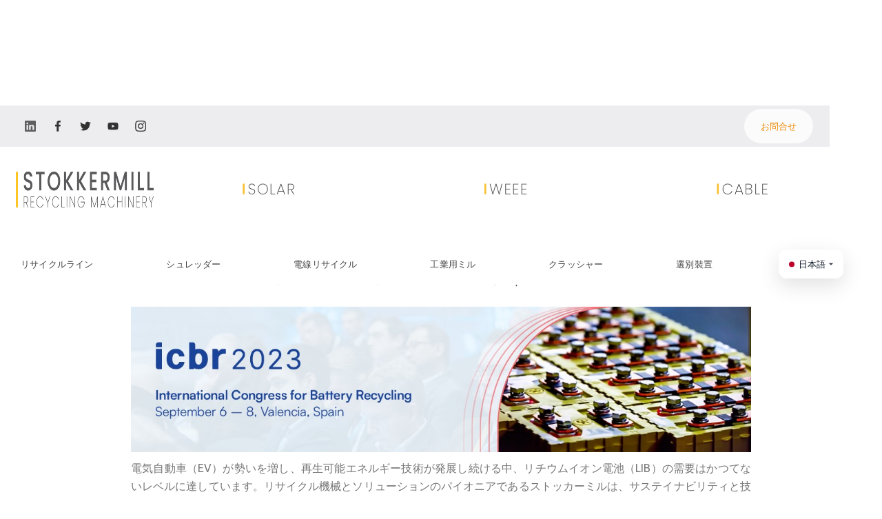

--- FILE ---
content_type: text/html
request_url: https://www.stokkermill.com/blog-post-jp/ritiumudian-chi-risaikurupuranto-icbr-2023-stokkermill
body_size: 15518
content:
<!DOCTYPE html><!-- Last Published: Wed Jan 21 2026 15:20:04 GMT+0000 (Coordinated Universal Time) --><html data-wf-domain="www.stokkermill.com" data-wf-page="65fdb47dc5390221e3e33a07" data-wf-site="59864b799abf440001d23452" lang="it" data-wf-collection="65fdb47dc5390221e3e33bb6" data-wf-item-slug="ritiumudian-chi-risaikurupuranto-icbr-2023-stokkermill"><head><meta charset="utf-8"/><title>リチウム電池リサイクルプラント｜第28回国際バッテリー・リサイクル会議（ICBR 2023）に出展します｜STOKKERMILL</title><meta content="第28回国際電池リサイクル会議 ICBR 2023におけるリチウム電池リサイクルソリューション｜ストッカミル" name="description"/><meta content="width=device-width, initial-scale=1" name="viewport"/><meta content="4lo-SztzmV4FL9xJSc91UJakYpvAXkQ5ApmZbwmQyWU" name="google-site-verification"/><link href="https://cdn.prod.website-files.com/59864b799abf440001d23452/css/stokkermill.webflow.shared.f693ee6f6.min.css" rel="stylesheet" type="text/css" integrity="sha384-9pPub2oT4Z1Uiw31/dSS6ETiFDVp9a5oVuzS3bTSL9prQz7k5P15RlZsml7S7K52" crossorigin="anonymous"/><link href="https://fonts.googleapis.com" rel="preconnect"/><link href="https://fonts.gstatic.com" rel="preconnect" crossorigin="anonymous"/><script src="https://ajax.googleapis.com/ajax/libs/webfont/1.6.26/webfont.js" type="text/javascript"></script><script type="text/javascript">WebFont.load({  google: {    families: ["Ubuntu:300,300italic,400,400italic,500,500italic,700,700italic","Open Sans:300,300italic,400,400italic,600,600italic,700,700italic,800,800italic","Poppins:300,regular,500,600,700","Raleway:100,100italic,200,200italic,300,300italic,regular,italic,500,500italic,600,600italic,700,700italic,800,800italic,900,900italic","Lora:regular,italic,700,700italic","Source Serif Pro:regular,600,700","Playfair Display:regular,italic"]  }});</script><script type="text/javascript">!function(o,c){var n=c.documentElement,t=" w-mod-";n.className+=t+"js",("ontouchstart"in o||o.DocumentTouch&&c instanceof DocumentTouch)&&(n.className+=t+"touch")}(window,document);</script><link href="https://cdn.prod.website-files.com/59864b799abf440001d23452/5b4fb0e32f846c5232bebb4b_stokkermillico.png" rel="shortcut icon" type="image/x-icon"/><link href="https://cdn.prod.website-files.com/59864b799abf440001d23452/6465d9206174bc9ab6d3c66f_Artboard%201.png" rel="apple-touch-icon"/><link href="https://www.stokkermill.com/blog-post-jp/ritiumudian-chi-risaikurupuranto-icbr-2023-stokkermill" rel="canonical"/><script async="" src="https://www.googletagmanager.com/gtag/js?id=UA-129355329-1"></script><script type="text/javascript">window.dataLayer = window.dataLayer || [];function gtag(){dataLayer.push(arguments);}gtag('js', new Date());gtag('config', 'UA-129355329-1', {'anonymize_ip': false});</script><script async="" src="https://www.googletagmanager.com/gtag/js?id=G-6DXQZ82ZT1"></script><script type="text/javascript">window.dataLayer = window.dataLayer || [];function gtag(){dataLayer.push(arguments);}gtag('set', 'developer_id.dZGVlNj', true);gtag('js', new Date());gtag('config', 'G-6DXQZ82ZT1');</script><script src="https://www.google.com/recaptcha/api.js" type="text/javascript"></script><style type="text/css">
      
.paragraph,
.sub-text,
.dropdown-link,
.button,
.top-left-text
  {
    -webkit-font-smoothing: antialiased;
    -moz-osx-font-smoothing: grayscale;
}

</style></head><body class="body-consult"><div data-animation="default" data-collapse="all" data-duration="400" data-easing="ease" data-easing2="ease" role="banner" class="navbar-3 w-nav"><div class="container-navbar-white"><div class="left-navbar"><div class="center-device menu"><a href="https://www.linkedin.com/company/stokkermill/" target="_blank" class="social-icon white linkedln menu w-inline-block"></a><a href="https://www.facebook.com/stokkermillrecycling/" target="_blank" class="social-icon white menu w-inline-block"></a><a href="https://twitter.com/stokkermill" target="_blank" class="social-icon white twitter menu w-inline-block"></a><a href="https://www.youtube.com/user/SeltekSrl/featured" target="_blank" class="social-icon white youtube menu w-inline-block"></a><a href="https://www.instagram.com/stokkermillrecyclingmachinery/" target="_blank" class="social-icon white insta menu w-inline-block"></a></div></div><div class="right-navbar w-clearfix"><nav role="navigation" class="nav-menu-4 w-nav-menu"><div class="div-block-133"></div></nav><a href="/it/contatti-informazioni-macchinari-riciclaggio" class="link-block-menu-contact w-inline-block"><div class="wrap-menu-button-contact"></div></a><a href="/en/contacts" class="button-9 contact-menu w-button">お問合せ</a></div></div><div class="container-navbar-white-mobile"><div class="left-navbar"><a href="/ja/home" class="link-brand-navbar w-nav-brand"><img src="https://cdn.prod.website-files.com/59864b799abf440001d23452/6488731a977b636bcc72f90a_Logo%20trasparente-p-800.png" loading="lazy" width="300" sizes="(max-width: 479px) 96vw, 300px" alt="" srcset="https://cdn.prod.website-files.com/59864b799abf440001d23452/6488731a977b636bcc72f90a_Logo%20trasparente-p-800-p-500.png 500w, https://cdn.prod.website-files.com/59864b799abf440001d23452/6488731a977b636bcc72f90a_Logo%20trasparente-p-800.png 800w" class="brand-navbar"/></a></div><div class="right-navbar w-clearfix"><nav role="navigation" class="nav-menu-4-mobile w-nav-menu"><div class="div-mobile-menu-first-page"><div class="w-layout-blockcontainer container-45 w-container"><a href="/stokkermill-solar/solutions-for-recycling-solar-and-photovoltaic-panels" class="link-block-121 w-inline-block"><img src="https://cdn.prod.website-files.com/59864b799abf440001d23452/6887809994e17af2231e2925_Solar%20logo%20linea%20sottile.png" loading="lazy" alt="" class="image-346"/></a><a href="#" class="link-block-122 w-inline-block"><img src="https://cdn.prod.website-files.com/59864b799abf440001d23452/6888c4b95883fbb5f7faaaa5_WEEE%20logo.png" loading="lazy" alt="" class="image-347"/></a><a href="#" class="link-block-123 w-inline-block"><img src="https://cdn.prod.website-files.com/59864b799abf440001d23452/688780afb67a1ef71214510f_cable%20logo%20sottile.png" loading="lazy" alt="" class="image-348"/></a></div><div data-w-id="6196fe39-3db4-8349-411e-73d3e7a7ef30" class="nav-link-consult-macchine"><div class="nav-link-white">商品紹介</div></div><div data-w-id="6196fe39-3db4-8349-411e-73d3e7a7ef33" class="nav-link-consult-impianti"><div class="nav-link-white">リサイクルライン</div></div><div data-w-id="6196fe39-3db4-8349-411e-73d3e7a7ef36" class="nav-link-consult-lingua"><div class="nav-link-white">言語</div></div><div class="div-block-155"><a href="/stokkermill-solar/sorapanerutotai-yang-guang-fa-dian-panerunorisaikurusoriyusiyon" class="link-block-120 w-inline-block"><img src="https://cdn.prod.website-files.com/59864b799abf440001d23452/6887809994e17af2231e2925_Solar%20logo%20linea%20sottile.png" loading="lazy" alt="" class="image-349"/></a><a href="/stokkermill-raee/weeechu-li-soriyusiyon" class="link-block-124 w-inline-block"><img src="https://cdn.prod.website-files.com/59864b799abf440001d23452/6888c4b95883fbb5f7faaaa5_WEEE%20logo.png" loading="lazy" alt="" class="image-351"/></a><a href="#" class="link-block-125 w-inline-block"><img src="https://cdn.prod.website-files.com/59864b799abf440001d23452/688780afb67a1ef71214510f_cable%20logo%20sottile.png" loading="lazy" alt="" class="image-350"/></a></div></div><div class="div-mobile-menu"><div data-w-id="6196fe39-3db4-8349-411e-73d3e7a7ef3a" class="div-block-back-menu"></div><div data-w-id="6196fe39-3db4-8349-411e-73d3e7a7ef3b" class="nav-link-consult-trituratori"><div class="nav-link-white">シュレッダー</div></div><div data-w-id="6196fe39-3db4-8349-411e-73d3e7a7ef3e" class="nav-link-consult-granulatori"><div class="nav-link-white">粉砕機</div></div><div data-w-id="6196fe39-3db4-8349-411e-73d3e7a7ef41" class="nav-link-consult-mulini"><div class="nav-link-white">工業用ミル</div></div><div data-w-id="6196fe39-3db4-8349-411e-73d3e7a7ef44" class="nav-link-consult-separatori"><div class="nav-link-white">選別裝置</div></div><div data-w-id="6196fe39-3db4-8349-411e-73d3e7a7ef47" class="nav-link-consult-frantumatori"><div class="nav-link-white">クラッシャー</div></div></div><div class="div-mobile-menu-lingue"><div data-w-id="6196fe39-3db4-8349-411e-73d3e7a7ef4b" class="div-block-back-menu-lingue"></div><div class="div-lingue mobile"><a href="/" class="link-menu-new-lingua-rev w-inline-block"><img src="https://cdn.prod.website-files.com/59864b799abf440001d23452/647624f953cc86fc19a1cc81_ITA.png" loading="lazy" width="35" height="25" alt="" srcset="https://cdn.prod.website-files.com/59864b799abf440001d23452/647624f953cc86fc19a1cc81_ITA-p-500.png 500w, https://cdn.prod.website-files.com/59864b799abf440001d23452/647624f953cc86fc19a1cc81_ITA-p-800.png 800w, https://cdn.prod.website-files.com/59864b799abf440001d23452/647624f953cc86fc19a1cc81_ITA-p-1080.png 1080w, https://cdn.prod.website-files.com/59864b799abf440001d23452/647624f953cc86fc19a1cc81_ITA.png 2000w" sizes="100vw"/></a><a href="/en/home" class="link-menu-new-lingua-rev w-inline-block"><img src="https://cdn.prod.website-files.com/59864b799abf440001d23452/647624faf3463d75024b21f5_ENG.jpg" loading="lazy" width="35" height="25" alt=""/></a><a href="/de/home" class="link-menu-new-lingua-rev w-inline-block"><img src="https://cdn.prod.website-files.com/59864b799abf440001d23452/647624fabf20d475053a1b40_GER.jpg" loading="lazy" width="35" height="25" alt=""/></a><a href="/fr/home" class="link-menu-new-lingua-rev w-inline-block"><img src="https://cdn.prod.website-files.com/59864b799abf440001d23452/647624f97fcc87deb9074ae7_FRA.png" loading="lazy" width="35" height="25" alt=""/></a><a href="/nl/home-nl" class="link-menu-new-lingua-rev w-inline-block"><img src="https://cdn.prod.website-files.com/59864b799abf440001d23452/647624f948d53f174fddb5d1_NL.png" loading="lazy" width="35" height="25" alt=""/></a><a href="/es/home" class="link-menu-new-lingua-rev w-inline-block"><img src="https://cdn.prod.website-files.com/59864b799abf440001d23452/647624fe7fcc87deb9074fa7_SPA.jpeg" loading="lazy" width="35" height="25" alt="" srcset="https://cdn.prod.website-files.com/59864b799abf440001d23452/647624fe7fcc87deb9074fa7_SPA-p-500.jpeg 500w, https://cdn.prod.website-files.com/59864b799abf440001d23452/647624fe7fcc87deb9074fa7_SPA.jpeg 800w" sizes="100vw"/></a><a href="http://www.eu.stokkermill.com/" class="link-menu-new-lingua-rev w-inline-block"><img src="https://cdn.prod.website-files.com/59864b799abf440001d23452/647624feecc9cecfe05298fb_PT.jpeg" loading="lazy" width="35" height="25" alt="" srcset="https://cdn.prod.website-files.com/59864b799abf440001d23452/647624feecc9cecfe05298fb_PT-p-500.jpeg 500w, https://cdn.prod.website-files.com/59864b799abf440001d23452/647624feecc9cecfe05298fb_PT.jpeg 695w" sizes="100vw"/></a><a href="/ro/home" class="link-menu-new-lingua-rev w-inline-block"><img src="https://cdn.prod.website-files.com/59864b799abf440001d23452/647624fe1dae5bff56cfe965_RO.png" loading="lazy" width="35" height="25" alt="" srcset="https://cdn.prod.website-files.com/59864b799abf440001d23452/647624fe1dae5bff56cfe965_RO-p-500.png 500w, https://cdn.prod.website-files.com/59864b799abf440001d23452/647624fe1dae5bff56cfe965_RO-p-800.png 800w, https://cdn.prod.website-files.com/59864b799abf440001d23452/647624fe1dae5bff56cfe965_RO.png 1280w" sizes="100vw"/></a><a href="/pl/home" class="link-menu-new-lingua-rev w-inline-block"><img src="https://cdn.prod.website-files.com/59864b799abf440001d23452/647624fe2ddd074fcd69dfa3_PL.png" loading="lazy" width="35" height="25" alt="" srcset="https://cdn.prod.website-files.com/59864b799abf440001d23452/647624fe2ddd074fcd69dfa3_PL-p-500.png 500w, https://cdn.prod.website-files.com/59864b799abf440001d23452/647624fe2ddd074fcd69dfa3_PL.png 1200w" sizes="100vw"/></a><a href="https://eu.stokkermill.com/hu/home-hu" class="link-menu-new-lingua-rev w-inline-block"><img src="https://cdn.prod.website-files.com/59864b799abf440001d23452/647624f931f4254a81569529_HU.png" loading="lazy" width="35" height="25" alt="" srcset="https://cdn.prod.website-files.com/59864b799abf440001d23452/647624f931f4254a81569529_HU-p-500.png 500w, https://cdn.prod.website-files.com/59864b799abf440001d23452/647624f931f4254a81569529_HU-p-800.png 800w, https://cdn.prod.website-files.com/59864b799abf440001d23452/647624f931f4254a81569529_HU-p-1080.png 1080w, https://cdn.prod.website-files.com/59864b799abf440001d23452/647624f931f4254a81569529_HU.png 2000w" sizes="100vw"/></a><a href="https://eu.stokkermill.com/ru/home-ru" class="link-menu-new-lingua-rev w-inline-block"><img src="https://cdn.prod.website-files.com/59864b799abf440001d23452/64762862752db4d4b1afdcc5_Flag_of_Russia.svg.png" loading="lazy" width="35" height="25" alt="" srcset="https://cdn.prod.website-files.com/59864b799abf440001d23452/64762862752db4d4b1afdcc5_Flag_of_Russia.svg-p-500.png 500w, https://cdn.prod.website-files.com/59864b799abf440001d23452/64762862752db4d4b1afdcc5_Flag_of_Russia.svg-p-800.png 800w, https://cdn.prod.website-files.com/59864b799abf440001d23452/64762862752db4d4b1afdcc5_Flag_of_Russia.svg.png 1200w" sizes="100vw"/></a><a href="/ja/home" class="link-menu-new-lingua-rev w-inline-block"><img src="https://cdn.prod.website-files.com/59864b799abf440001d23452/647624fade532b9f27c9b26c_JAP.png" loading="lazy" width="35" height="25" alt=""/></a></div></div><div class="top-nav-white-mobile"><div class="div-mobile-menu-trituratori"><div data-w-id="6196fe39-3db4-8349-411e-73d3e7a7ef67" class="div-block-back-menu-trituratori"></div><div id="w-node-c61fce34-9f7b-ae67-a920-03ffddfe406c-e7a7eefe" class="div-menu-section-mobile"><div class="faq-question-label"><a href="/ja/single-shaft-industrial-shredder" class="faq-question-label-menu-white mobile">一軸破碎機</a></div><div id="w-node-c61fce34-9f7b-ae67-a920-03ffddfe4070-e7a7eefe" class="div-macchine-menu"><a href="https://www.stokkermill.com/recycling-machine-ja/yi-ci-po-sui-ji-singurusiyahuto" class="link-menu-new w-inline-block"><p class="faq-answer-menu-white mobile">PS シリーズ </p></a><a href="https://www.stokkermill.com/recycling-machine-ja/csr-single-shaft-industrial-shredders" class="link-menu-new w-inline-block"><p class="faq-answer-menu-white mobile">CSR シリーズ </p></a><a href="https://www.stokkermill.com/recycling-machine-ja/you-ya-yi-ci-po-sui-ji" class="link-menu-new w-inline-block"><p class="faq-answer-menu-white mobile">CSR-H シリーズ </p></a><a href="https://www.stokkermill.com/recycling-machine-ja/single-shaft-industrial-shredder" class="link-menu-new w-inline-block"><p class="faq-answer-menu-white mobile">MFS シリーズ </p></a><a href="https://www.stokkermill.com/recycling-machine-ja/hydraulic-grinder-c-series" class="link-menu-new w-inline-block"><p class="faq-answer-menu-white mobile">C シリーズ </p></a></div></div><div id="w-node-c61fce34-9f7b-ae67-a920-03ffddfe4080-e7a7eefe" class="div-menu-section-mobile"><div class="faq-question-label"><a href="/ja/steel-shredder-twin-shaft" class="faq-question-label-menu-white mobile">二軸破碎機</a></div><div id="w-node-c61fce34-9f7b-ae67-a920-03ffddfe4084-e7a7eefe" class="div-macchine-menu"><a href="https://www.stokkermill.com/recycling-machine-ja/fei-qi-wu-siyuretuda" class="link-menu-new w-inline-block"><p class="faq-answer-menu-white mobile">D シリーズ </p></a><a href="https://www.stokkermill.com/recycling-machine-ja/twin-shaft-industrial-shredders" class="link-menu-new w-inline-block"><p class="faq-answer-menu-white mobile">D-HD シリーズ </p></a><a href="https://www.stokkermill.com/recycling-machine-ja/industrial-multi-crushers" class="link-menu-new w-inline-block"><p class="faq-answer-menu-white mobile">LC シリーズ </p></a><a href="https://www.stokkermill.com/recycling-machine-ja/double-shaft-metal-shredder" class="link-menu-new w-inline-block"><p class="faq-answer-menu-white mobile">D-150 シリーズ </p></a></div></div><div id="w-node-c61fce34-9f7b-ae67-a920-03ffddfe4091-e7a7eefe" class="div-menu-section-mobile"><div class="faq-question-label"><a href="https://www.stokkermill.com/recycling-machine-ja/four-shaft-industrial-shredders-f" class="faq-question-label-menu-white mobile">四軸破砕機</a></div><div id="w-node-c61fce34-9f7b-ae67-a920-03ffddfe4095-e7a7eefe" class="div-macchine-menu"><a href="https://www.stokkermill.com/recycling-machine-ja/four-shaft-industrial-shredders-f" class="link-menu-new w-inline-block"><p class="faq-answer-menu-white mobile">F シリーズ </p></a></div></div></div><div class="div-mobile-menu-granulatori"><div data-w-id="6196fe39-3db4-8349-411e-73d3e7a7ef96" class="div-block-back-menu-granulatori"></div><div id="w-node-_3b020e0b-7819-c686-629c-79b739f882c6-e7a7eefe" class="div-menu-section-mobile"><div class="faq-question-label"><a href="/ja/wire-cable-granulator" class="faq-question-label-menu-white mobile">コンパクト銅ナゲット機</a></div><div id="w-node-_3b020e0b-7819-c686-629c-79b739f882ca-e7a7eefe" class="div-macchine-menu"><a href="https://www.stokkermill.com/recycling-machine-ja/gan-shi-tong-nagetutoji" class="link-menu-new w-inline-block"><p class="faq-answer-menu-white mobile">K750 シリーズ</p></a><a href="https://www.stokkermill.com/recycling-machine-ja/cable-recycling-compact" class="link-menu-new w-inline-block"><p class="faq-answer-menu-white mobile">K-S シリーズ</p></a><a href="https://www.stokkermill.com/recycling-machine-ja/flexi-granulators" class="link-menu-new w-inline-block"><p class="faq-answer-menu-white mobile">FLEXI シリーズ</p></a><a href="https://www.stokkermill.com/recycling-machine-ja/cable-recycling-turbo" class="link-menu-new w-inline-block"><p class="faq-answer-menu-white mobile">TURBO KOMPACT シリーズ</p></a><a href="https://www.stokkermill.com/recycling-machine-ja/turboflex-granulator" class="link-menu-new w-inline-block"><p class="faq-answer-menu-white mobile">TURBOFLEX シリーズ</p></a><a href="https://www.stokkermill.com/recycling-machine-ja/multi-flex-turbo-zig-zag" class="link-menu-new w-inline-block"><p class="faq-answer-menu-white mobile">MULTI-FLEX シリーズ</p></a></div></div><div id="w-node-_3b020e0b-7819-c686-629c-79b739f882dd-e7a7eefe" class="div-menu-section-mobile"><div class="faq-question-label"><a href="https://www.stokkermill.com/ja/wire-cable-granulator#impianti" class="faq-question-label-menu-white mobile">乾式銅ナゲットライン</a></div><div id="w-node-_3b020e0b-7819-c686-629c-79b739f882e1-e7a7eefe" class="div-macchine-menu"><a href="https://www.stokkermill.com/recycling-machine-ja/entryline-recycling-lines" class="link-menu-new w-inline-block"><p class="faq-answer-menu-white mobile">Plant KOMPACT シリーズ</p></a><a href="https://www.stokkermill.com/ja/wire-cable-granulator#" class="link-menu-new w-inline-block"><p class="faq-answer-menu-white mobile">Plant TURBOFLEX シリーズ</p></a><a href="https://www.eu.stokkermill.com/recycling-plants-and-lines/copper-nugget-risaikururain" class="link-menu-new w-inline-block"><p class="faq-answer-menu-white mobile">Plant MULTI-FLEX シリーズ</p></a></div></div></div><div class="div-mobile-menu-mulini"><div data-w-id="6196fe39-3db4-8349-411e-73d3e7a7efc2" class="div-block-back-menu-mulini"></div><div id="w-node-_342e24d2-267a-468e-65ca-bd19827fc4d0-e7a7eefe" class="div-menu-section-mobile"><div class="faq-question-label"><a href="https://www.stokkermill.com/recycling-machine-ja/pcb-recycling" class="faq-question-label-menu-white mobile">インパクト・ミル</a></div><div id="w-node-_342e24d2-267a-468e-65ca-bd19827fc4d4-e7a7eefe" class="div-macchine-menu"><a href="https://www.stokkermill.com/recycling-machine-ja/pcb-recycling" class="link-menu-new w-inline-block"><p class="faq-answer-menu-white mobile">IM シリーズ</p></a></div></div><div id="w-node-_342e24d2-267a-468e-65ca-bd19827fc4d8-e7a7eefe" class="div-menu-section-mobile"><div class="faq-question-label"><a href="https://www.eu.stokkermill.com/hammer-mills/fen-sui-oyobijing-zhi-yong-hanmamiru" class="faq-question-label-menu-white mobile">ハンマーミル</a></div><div id="w-node-_342e24d2-267a-468e-65ca-bd19827fc4dc-e7a7eefe" class="div-macchine-menu"><a href="https://www.eu.stokkermill.com/hammer-mill-machines/shredder-hammer-mill-hammermill" class="link-menu-new w-inline-block"><p class="faq-answer-menu-white mobile">HM45 シリーズ</p></a><a href="https://www.eu.stokkermill.com/hammer-mill-machines/shredder-hammer-mill-hammermill" class="link-menu-new w-inline-block"><p class="faq-answer-menu-white mobile">HM60 シリーズ</p></a><a href="https://www.eu.stokkermill.com/hammer-mill-machines/hammer-mill-crusher-metal-shredder" class="link-menu-new w-inline-block"><p class="faq-answer-menu-white mobile">HM80 シリーズ</p></a><a href="https://www.eu.stokkermill.com/hammer-mill-machines/hammer-mill-crusher-metal-shredder" class="link-menu-new w-inline-block"><p class="faq-answer-menu-white mobile">HM100 シリーズ</p></a><a href="https://www.eu.stokkermill.com/hammer-mill-machines/hammer-mill-crusher-metal-shredder" class="link-menu-new w-inline-block"><p class="faq-answer-menu-white mobile">HM120 シリーズ</p></a><a href="https://www.eu.stokkermill.com/hammer-mill-machines/hammermills-size-reduction-aggregate-scrap" class="link-menu-new w-inline-block"><p class="faq-answer-menu-white mobile">HM500 シリーズ</p></a></div></div><div class="div-menu-section-mobile"><div class="faq-question-label"><a href="https://www.stokkermill.com/recycling-machine-ja/blade-granulators" class="faq-question-label-menu-white mobile">粉砕機</a></div><div id="w-node-_342e24d2-267a-468e-65ca-bd19827fc4f3-e7a7eefe" class="div-macchine-menu"><a href="https://www.stokkermill.com/recycling-machine-ja/blade-granulators" class="link-menu-new w-inline-block"><p class="faq-answer-menu-white mobile">ML シリーズ</p></a></div></div></div><div class="div-mobile-menu-separatori"><div data-w-id="6196fe39-3db4-8349-411e-73d3e7a7eff3" class="div-block-back-menu-separatori"></div><div id="w-node-_19922841-6d45-8d3b-148a-d12c1240ed1c-e7a7eefe" class="div-menu-section-mobile"><div class="faq-question-label"><a href="https://www.stokkermill.com/ja/industrial-separation-equipment#elettrici" class="faq-question-label-menu-white mobile">電気 選別装置</a></div><div id="w-node-_19922841-6d45-8d3b-148a-d12c1240ed20-e7a7eefe" class="div-macchine-menu"><a href="https://www.stokkermill.com/recycling-machine-ja/eddy-current-separators" class="link-menu-new w-inline-block"><p class="faq-answer-menu-white mobile">Eddy-Current</p></a><a href="https://www.stokkermill.com/recycling-machine-ja/electrostatic-separators-esorting" class="link-menu-new w-inline-block"><p class="faq-answer-menu-white mobile">E-Sorting</p></a><a href="https://www.stokkermill.com/recycling-machine-ja/ss100-stainless-steel-separator" class="link-menu-new w-inline-block"><p class="faq-answer-menu-white mobile">SS100-Inox</p></a></div></div><div id="w-node-_19922841-6d45-8d3b-148a-d12c1240ed2a-e7a7eefe" class="div-menu-section-mobile"><div class="faq-question-label"><a href="https://www.stokkermill.com/ja/industrial-separation-equipment#densimetrici" class="faq-question-label-menu-white mobile">密度測定 選別装置</a></div><div id="w-node-_19922841-6d45-8d3b-148a-d12c1240ed2e-e7a7eefe" class="div-macchine-menu"><a href="https://www.stokkermill.com/recycling-machine-ja/arumizhuang-jia-xian-teckkeburuyong-xuan-bie-ji" class="link-menu-new w-inline-block"><p class="faq-answer-menu-white mobile">TECK Table</p></a><a href="https://www.stokkermill.com/recycling-machine-ja/densimetric-tables-series-vt" class="link-menu-new w-inline-block"><p class="faq-answer-menu-white mobile"> VT Table</p></a><a href="https://www.stokkermill.com/recycling-machine-ja/marutibi-chong-xuan-bie-teburu" class="link-menu-new w-inline-block"><p class="faq-answer-menu-white mobile">VT-Multiple Table</p></a><a href="https://www.stokkermill.com/recycling-machine-ja/vibrating-screens-series-vb" class="link-menu-new w-inline-block"><p class="faq-answer-menu-white mobile">VB シリーズ</p></a></div></div><div id="w-node-_19922841-6d45-8d3b-148a-d12c1240ed3b-e7a7eefe" class="div-menu-section-mobile"><div class="faq-question-label"><a href="https://www.stokkermill.com/ja/industrial-separation-equipment#magnetici" class="faq-question-label-menu-white mobile">マグネティック 選別装置</a></div><div id="w-node-_19922841-6d45-8d3b-148a-d12c1240ed3f-e7a7eefe" class="div-macchine-menu"><a href="https://www.stokkermill.com/recycling-machine-ja/overbelt-separator" class="link-menu-new w-inline-block"><p class="faq-answer-menu-white mobile">Overbelt Magnet</p></a><a href="https://www.stokkermill.com/recycling-machine-ja/stainless-steel-high-density-sorter" class="link-menu-new w-inline-block"><p class="faq-answer-menu-white mobile">NPMH-Inox</p></a></div></div><div id="w-node-_19922841-6d45-8d3b-148a-d12c1240ed46-e7a7eefe" class="div-menu-section-mobile"><div class="faq-question-label"><a href="https://www.eu.stokkermill.com/ja/guang-xue-xuan-bie-ji" class="faq-question-label-menu-white mobile">光学 選別装置</a></div><div id="w-node-_19922841-6d45-8d3b-148a-d12c1240ed4a-e7a7eefe" class="div-macchine-menu"><a href="https://www.eu.stokkermill.com/ja/guang-xue-xuan-bie-ji" class="link-menu-new w-inline-block"><p class="faq-answer-menu-white mobile">OS シリーズ</p></a></div><div id="w-node-_19922841-6d45-8d3b-148a-d12c1240ed4e-e7a7eefe" class="sottodiv"></div></div></div><div class="div-mobile-menu-frantumatori"><div data-w-id="6196fe39-3db4-8349-411e-73d3e7a7f028" class="div-block-back-menu-frantumatori"></div><div id="w-node-c2e0b09a-6453-ba0d-11b1-d27ee337bb65-e7a7eefe" class="div-menu-section-mobile"><div class="faq-question-label"><a href="https://www.stokkermill.com/recycling-machine-ja/enzinkuratusiyaha" class="faq-question-label-menu-white mobile">エンジンクラッシャーは</a></div><div id="w-node-c2e0b09a-6453-ba0d-11b1-d27ee337bb69-e7a7eefe" class="div-macchine-menu"><a href="https://www.stokkermill.com/recycling-machine-ja/enzinkuratusiyaha" class="link-menu-new w-inline-block"><p class="faq-answer-menu-white mobile">P シリーズ</p></a></div></div><div id="w-node-c2e0b09a-6453-ba0d-11b1-d27ee337bb6d-e7a7eefe" class="div-menu-section-mobile"><div class="faq-question-label"><a href="https://www.stokkermill.com/recycling-machine-ja/electric-motors-recycling-e-motorchop" class="faq-question-label-menu-white mobile">モーター切断機</a></div><div id="w-node-c2e0b09a-6453-ba0d-11b1-d27ee337bb71-e7a7eefe" class="div-macchine-menu"><a href="https://www.stokkermill.com/recycling-machine-ja/electric-motors-recycling-e-motorchop" class="link-menu-new w-inline-block"><p class="faq-answer-menu-white mobile">E-Motorchop</p></a></div></div><div id="w-node-c2e0b09a-6453-ba0d-11b1-d27ee337bb75-e7a7eefe" class="div-menu-section-mobile"><div class="faq-question-label"><a href="https://www.stokkermill.com/recycling-machine-ja/vp-compacting-presses" class="faq-question-label-menu-white mobile">竪型圧縮梱包機</a></div><div id="w-node-c2e0b09a-6453-ba0d-11b1-d27ee337bb79-e7a7eefe" class="div-macchine-menu"><a href="https://www.stokkermill.com/recycling-machine-ja/vp-compacting-presses" class="link-menu-new w-inline-block"><p class="faq-answer-menu-white mobile">VP シリーズ</p></a></div></div></div><div class="div-mobile-menu-impianti"><div data-w-id="6196fe39-3db4-8349-411e-73d3e7a7f042" class="div-block-back-menu-impianti"></div><div id="w-node-_046317ac-2fdf-d9e5-acec-71262b101392-e7a7eefe" class="div-menu-section-mobile"><div class="faq-question-label"><a href="https://www.eu.stokkermill.com/ja/norisaikururain-plants-lines" class="faq-question-label-menu-white mobile">リサイクルライン</a></div><div id="w-node-_046317ac-2fdf-d9e5-acec-71262b101396-e7a7eefe" class="div-macchine-menu impianti"><a href="https://www.eu.stokkermill.com/recycling-plants-and-lines/copper-cable-recycling-line" class="link-menu-new w-inline-block"><p class="faq-answer-menu-white mobile">・乾式銅ナゲットライン</p></a><a href="https://www.eu.stokkermill.com/recycling-plants-and-lines/aluminium-risaikururain" class="link-menu-new w-inline-block"><p class="faq-answer-menu-white mobile">ELV リサイクルプラント</p></a><a href="https://www.eu.stokkermill.com/recycling-plants-and-lines/toner-risaikururain" class="link-menu-new w-inline-block"><p class="faq-answer-menu-white mobile">ートリッジリサイクルライン</p></a><a href="https://www.eu.stokkermill.com/recycling-plants-and-lines/aluminium-risaikururain" class="link-menu-new w-inline-block"><p class="faq-answer-menu-white mobile">アルミリサイクルライン</p></a><a href="https://www.eu.stokkermill.com/recycling-plants-and-lines/weee-risaikururain" class="link-menu-new w-inline-block"><p class="faq-answer-menu-white mobile">WEEE リサイクルプラント</p></a><a href="https://www.eu.stokkermill.com/recycling-plants-and-lines/lcd-screen-risaikurupuranto" class="link-menu-new w-inline-block"><p class="faq-answer-menu-white mobile">液晶ディスプレイリサイクル機器</p></a><a href="https://www.eu.stokkermill.com/recycling-plants-and-lines/solarpanel-risaikururain" class="link-menu-new w-inline-block"><p class="faq-answer-menu-white mobile">太陽光パネルリサイクル設備</p></a><a href="https://www.eu.stokkermill.com/recycling-plants-and-lines/denki-enjin-saikururain" class="link-menu-new w-inline-block"><p class="faq-answer-menu-white mobile">リサイクルプラント 電気 エンジン</p></a><a href="https://www.eu.stokkermill.com/recycling-plants-and-lines/pcb-nisitarisaikurupuranto" class="link-menu-new w-inline-block"><p class="faq-answer-menu-white mobile">PCB 電子基板リサイクルプラント</p></a><a href="https://www.eu.stokkermill.com/recycling-plants-and-lines/metal-risaikurupuranto" class="link-menu-new w-inline-block"><p class="faq-answer-menu-white mobile">鉄・非鉄選別リサイクルプラント</p></a><a href="https://www.eu.stokkermill.com/recycling-plants-and-lines/coffee-risaikurupuranto" class="link-menu-new w-inline-block"><p class="faq-answer-menu-white mobile">コーヒーカプセルのリ</p></a></div></div></div></div><div class="div-block-133"><div class="faq-container-rev"><div class="faq-groups-wrapper"><div class="div-lingue"><a href="/" class="link-menu-new-lingua-rev w-inline-block"><img src="https://cdn.prod.website-files.com/59864b799abf440001d23452/647624f953cc86fc19a1cc81_ITA.png" loading="lazy" width="35" height="25" alt="" srcset="https://cdn.prod.website-files.com/59864b799abf440001d23452/647624f953cc86fc19a1cc81_ITA-p-500.png 500w, https://cdn.prod.website-files.com/59864b799abf440001d23452/647624f953cc86fc19a1cc81_ITA-p-800.png 800w, https://cdn.prod.website-files.com/59864b799abf440001d23452/647624f953cc86fc19a1cc81_ITA-p-1080.png 1080w, https://cdn.prod.website-files.com/59864b799abf440001d23452/647624f953cc86fc19a1cc81_ITA.png 2000w" sizes="100vw"/></a><a href="/en/home" class="link-menu-new-lingua-rev w-inline-block"><img src="https://cdn.prod.website-files.com/59864b799abf440001d23452/647624faf3463d75024b21f5_ENG.jpg" loading="lazy" width="35" height="25" alt=""/></a><a href="/de/home" class="link-menu-new-lingua-rev w-inline-block"><img src="https://cdn.prod.website-files.com/59864b799abf440001d23452/647624fabf20d475053a1b40_GER.jpg" loading="lazy" width="35" height="25" alt=""/></a><a href="/fr/home" class="link-menu-new-lingua-rev w-inline-block"><img src="https://cdn.prod.website-files.com/59864b799abf440001d23452/647624f97fcc87deb9074ae7_FRA.png" loading="lazy" width="35" height="25" alt=""/></a><a href="/nl/home-nl" class="link-menu-new-lingua-rev w-inline-block"><img src="https://cdn.prod.website-files.com/59864b799abf440001d23452/647624f948d53f174fddb5d1_NL.png" loading="lazy" width="35" height="25" alt=""/></a><a href="/es/home" class="link-menu-new-lingua-rev w-inline-block"><img src="https://cdn.prod.website-files.com/59864b799abf440001d23452/647624fe7fcc87deb9074fa7_SPA.jpeg" loading="lazy" width="35" height="25" alt="" srcset="https://cdn.prod.website-files.com/59864b799abf440001d23452/647624fe7fcc87deb9074fa7_SPA-p-500.jpeg 500w, https://cdn.prod.website-files.com/59864b799abf440001d23452/647624fe7fcc87deb9074fa7_SPA.jpeg 800w" sizes="100vw"/></a><a href="http://www.eu.stokkermill.com/" class="link-menu-new-lingua-rev w-inline-block"><img src="https://cdn.prod.website-files.com/59864b799abf440001d23452/647624feecc9cecfe05298fb_PT.jpeg" loading="lazy" width="35" height="25" alt="" srcset="https://cdn.prod.website-files.com/59864b799abf440001d23452/647624feecc9cecfe05298fb_PT-p-500.jpeg 500w, https://cdn.prod.website-files.com/59864b799abf440001d23452/647624feecc9cecfe05298fb_PT.jpeg 695w" sizes="100vw"/></a><a href="/ro/home" class="link-menu-new-lingua-rev w-inline-block"><img src="https://cdn.prod.website-files.com/59864b799abf440001d23452/647624fe1dae5bff56cfe965_RO.png" loading="lazy" width="35" height="25" alt="" srcset="https://cdn.prod.website-files.com/59864b799abf440001d23452/647624fe1dae5bff56cfe965_RO-p-500.png 500w, https://cdn.prod.website-files.com/59864b799abf440001d23452/647624fe1dae5bff56cfe965_RO-p-800.png 800w, https://cdn.prod.website-files.com/59864b799abf440001d23452/647624fe1dae5bff56cfe965_RO.png 1280w" sizes="100vw"/></a><a href="/pl/home" class="link-menu-new-lingua-rev w-inline-block"><img src="https://cdn.prod.website-files.com/59864b799abf440001d23452/647624fe2ddd074fcd69dfa3_PL.png" loading="lazy" width="35" height="25" alt="" srcset="https://cdn.prod.website-files.com/59864b799abf440001d23452/647624fe2ddd074fcd69dfa3_PL-p-500.png 500w, https://cdn.prod.website-files.com/59864b799abf440001d23452/647624fe2ddd074fcd69dfa3_PL.png 1200w" sizes="100vw"/></a><a href="https://eu.stokkermill.com/hu/home-hu" class="link-menu-new-lingua-rev w-inline-block"><img src="https://cdn.prod.website-files.com/59864b799abf440001d23452/647624f931f4254a81569529_HU.png" loading="lazy" width="35" height="25" alt="" srcset="https://cdn.prod.website-files.com/59864b799abf440001d23452/647624f931f4254a81569529_HU-p-500.png 500w, https://cdn.prod.website-files.com/59864b799abf440001d23452/647624f931f4254a81569529_HU-p-800.png 800w, https://cdn.prod.website-files.com/59864b799abf440001d23452/647624f931f4254a81569529_HU-p-1080.png 1080w, https://cdn.prod.website-files.com/59864b799abf440001d23452/647624f931f4254a81569529_HU.png 2000w" sizes="100vw"/></a><a href="https://eu.stokkermill.com/ru/home-ru" class="link-menu-new-lingua-rev w-inline-block"><img src="https://cdn.prod.website-files.com/59864b799abf440001d23452/64762862752db4d4b1afdcc5_Flag_of_Russia.svg.png" loading="lazy" width="35" height="25" alt="" srcset="https://cdn.prod.website-files.com/59864b799abf440001d23452/64762862752db4d4b1afdcc5_Flag_of_Russia.svg-p-500.png 500w, https://cdn.prod.website-files.com/59864b799abf440001d23452/64762862752db4d4b1afdcc5_Flag_of_Russia.svg-p-800.png 800w, https://cdn.prod.website-files.com/59864b799abf440001d23452/64762862752db4d4b1afdcc5_Flag_of_Russia.svg.png 1200w" sizes="100vw"/></a><a href="/ja/home" class="link-menu-new-lingua-rev w-inline-block"><img src="https://cdn.prod.website-files.com/59864b799abf440001d23452/647624fade532b9f27c9b26c_JAP.png" loading="lazy" width="35" height="25" alt=""/></a></div></div></div></div></nav><div class="menu-button-3 white-menu-button lingue w-nav-button"><div class="wrap-menu-button-lingue"></div><div class="wrap-menu-button-mobile"><div class="line-menu first-line white-first-line"></div><div class="line-menu second-line white-second-line"></div></div></div><a href="/it/contatti-informazioni-macchinari-riciclaggio" class="link-block-menu-contact w-inline-block"><div class="wrap-menu-button-contact"></div></a></div></div><div class="top-nav-white try navbar-3"><div class="w-layout-blockcontainer container-44 w-container"><div class="top-nav-item-logo container-logo-home"><a href="/ja/home" class="link-brand-navbar w-nav-brand"><img src="https://cdn.prod.website-files.com/59864b799abf440001d23452/641899459bb239291392de38_Logo%20trasparente.png" loading="lazy" width="300" sizes="(max-width: 479px) 96vw, 300px" alt="" srcset="https://cdn.prod.website-files.com/59864b799abf440001d23452/641899459bb239291392de38_Logo%20trasparente-p-500.png 500w, https://cdn.prod.website-files.com/59864b799abf440001d23452/641899459bb239291392de38_Logo%20trasparente-p-800.png 800w, https://cdn.prod.website-files.com/59864b799abf440001d23452/641899459bb239291392de38_Logo%20trasparente-p-1080.png 1080w, https://cdn.prod.website-files.com/59864b799abf440001d23452/641899459bb239291392de38_Logo%20trasparente-p-1600.png 1600w, https://cdn.prod.website-files.com/59864b799abf440001d23452/641899459bb239291392de38_Logo%20trasparente-p-2000.png 2000w, https://cdn.prod.website-files.com/59864b799abf440001d23452/641899459bb239291392de38_Logo%20trasparente.png 2002w" class="brand-navbar top-nav-item-logo"/></a></div><a href="/stokkermill-solar/sorapanerutotai-yang-guang-fa-dian-panerunorisaikurusoriyusiyon" class="link-block-117 w-inline-block"><img src="https://cdn.prod.website-files.com/59864b799abf440001d23452/6887809994e17af2231e2925_Solar%20logo%20linea%20sottile.png" loading="lazy" alt="" class="image-343"/></a><a href="/stokkermill-raee/weeechu-li-soriyusiyon" class="link-block-115 w-inline-block"><img src="https://cdn.prod.website-files.com/59864b799abf440001d23452/6888c4b95883fbb5f7faaaa5_WEEE%20logo.png" loading="lazy" alt="" class="image-341"/></a><a href="#" class="link-block-116 w-inline-block"><img src="https://cdn.prod.website-files.com/59864b799abf440001d23452/688780afb67a1ef71214510f_cable%20logo%20sottile.png" loading="lazy" alt="" class="image-342"/></a></div><div class="container-nav try"><div data-w-id="6196fe39-3db4-8349-411e-73d3e7a7f091" class="top-nav-item-impianti"><div class="nav-text-menu-white">リサイクルライン</div><div class="div-block-underline-impianti"></div></div><div data-w-id="6196fe39-3db4-8349-411e-73d3e7a7f095" class="top-nav-item-trituratori"><div class="nav-text-menu-white">シュレッダー</div><div class="div-block-underline-trituratori"></div></div><div data-w-id="6196fe39-3db4-8349-411e-73d3e7a7f099" class="top-nav-item-granulatori"><div class="nav-text-menu-white">電線リサイクル</div><div class="div-block-underline-granulatori"></div></div><div data-w-id="6196fe39-3db4-8349-411e-73d3e7a7f09d" class="top-nav-item-mulini"><div class="nav-text-menu-white">工業用ミル</div><div class="div-block-underline-mulini"></div></div><div data-w-id="6196fe39-3db4-8349-411e-73d3e7a7f0a1" class="top-nav-item-frantumatori"><div class="nav-text-menu-white">クラッシャー</div><div class="div-block-underline-frantumatori"></div></div><div data-w-id="6196fe39-3db4-8349-411e-73d3e7a7f0a5" class="top-nav-item-separatori"><div class="nav-text-menu-white">選別裝置</div><div class="div-block-underline-separatori"></div></div><div class="menu-button-3 white-menu-button lingue navbar-3 w-nav-button"><div class="wrap-menu-button-lingue"></div><div class="wrap-menu-button-mobile"><div class="line-menu first-line white-first-line"></div><div class="line-menu second-line white-second-line"></div></div><div class="top-nav-item-language"><img src="https://cdn.prod.website-files.com/59864b799abf440001d23452/647624fade532b9f27c9b26c_JAP.png" loading="lazy" width="18" height="12" alt="" class="img-lingua"/><div class="nav-text-menu-white-language">言語</div></div></div><div class="code-embed-16 w-embed"><!doctype html>
<html lang="ja">
<head>
  <meta charset="utf-8" />
  <meta name="viewport" content="width=device-width, initial-scale=1" />
  <title>Language Switcher — 日本語</title>

  <!-- Google Fonts -->
  <link href="https://fonts.googleapis.com/css2?family=Poppins:wght@300&display=swap" rel="stylesheet">

  <style>
  /* HL — Language menu (popup, no borders) */
  #hl-lang{
    --hl-bg: rgba(255,255,255,.95);
    --hl-text: #0b1726;
    --hl-hover: rgba(11,23,38,.06);
    position: relative;
    display: inline-block;
    font-family: 'Poppins', sans-serif;
    font-size: 13px;
    font-weight: 300; /* Light */
  }

  /* Toggle button */
  #hl-lang > summary.hl-btn{
    display:flex; align-items:center; gap:.5rem;
    padding:.45rem .6rem;
    list-style:none; cursor:pointer;
    background:var(--hl-bg);
    border-radius:12px;
    color:var(--hl-text);
    box-shadow: 0 10px 30px rgba(0,0,0,.12);
    user-select:none;
    font-family: 'Poppins', sans-serif;
    font-size: 13px;
    font-weight: 300;
  }
  #hl-lang > summary::-webkit-details-marker { display:none; }
  #hl-lang .hl-btn:hover{ background:#fff; }
  #hl-lang .hl-flag{ width:20px; height:auto; border-radius:2px; }
  #hl-lang .hl-label{ font-size:13px; font-weight:300; font-family:'Poppins', sans-serif; }
  #hl-lang .hl-caret{ width:16px; height:16px; fill: currentColor; opacity:.8; transition: transform .2s ease; }

  /* Panel */
  #hl-lang .hl-pop{
    position:absolute; left:0; top: calc(100% + .5rem);
    width:100%; z-index:1000;
  }
  #hl-lang .hl-sheet{
    width:100%; background:var(--hl-bg);
    border-radius:14px;
    overflow:hidden;
    font-family: 'Poppins', sans-serif;
    font-size: 13px;
    font-weight: 300;
  }
  #hl-lang .hl-list{ list-style:none; margin:0; padding:.35rem; }
  #hl-lang .hl-item{
    display:grid; grid-template-columns:20px 1fr;
    align-items:center; gap:.6rem;
    padding:.5rem .6rem;
    border-radius:10px;
    color:var(--hl-text); text-decoration:none;
    font-family: 'Poppins', sans-serif;
    font-size: 13px;
    font-weight: 300;
  }
  #hl-lang .hl-item:hover{ background:var(--hl-hover); }
  #hl-lang .hl-item[aria-checked="true"]{ background: rgba(11,116,255,.08); }
  #hl-lang .hl-name{ font-family:'Poppins', sans-serif; font-size:13px; font-weight:300; }

  /* Open state: rotate caret */
  #hl-lang[open] .hl-caret{ transform: rotate(180deg); }
  </style>
</head>
<body>

<details id="hl-lang" class="hl-inline">
  <summary class="hl-btn" aria-haspopup="menu" aria-controls="hl-menu">
    <img class="hl-flag" src="https://flagcdn.com/w20/jp.png" alt="" width="20" height="15" loading="lazy"/>
    <span class="hl-label">日本語</span>
    <svg class="hl-caret" viewBox="0 0 24 24" aria-hidden="true"><path d="M7 10l5 5 5-5z"/></svg>
  </summary>

  <div class="hl-pop" id="hl-menu" role="menu">
    <div class="hl-sheet">
      <ul class="hl-list">
        <li><a role="menuitemradio" data-lang="it" href="https://www.stokkermill.com/" class="hl-item">
          <img class="hl-flag" src="https://flagcdn.com/w20/it.png" alt=""/><span class="hl-name">Italiano</span></a></li>

        <li><a role="menuitemradio" data-lang="en" href="https://www.stokkermill.com/en/home" class="hl-item">
          <img class="hl-flag" src="https://flagcdn.com/w20/gb.png" alt=""/><span class="hl-name">English</span></a></li>

        <li><a role="menuitemradio" data-lang="de" href="https://www.stokkermill.com/de/home" class="hl-item">
          <img class="hl-flag" src="https://flagcdn.com/w20/de.png" alt=""/><span class="hl-name">Deutsch</span></a></li>

        <li><a role="menuitemradio" data-lang="fr" href="https://www.stokkermill.com/fr/home" class="hl-item">
          <img class="hl-flag" src="https://flagcdn.com/w20/fr.png" alt=""/><span class="hl-name">Français</span></a></li>

        <li><a role="menuitemradio" data-lang="nl" href="https://www.stokkermill.com/nl/home-nl" class="hl-item">
          <img class="hl-flag" src="https://flagcdn.com/w20/nl.png" alt=""/><span class="hl-name">Nederlands</span></a></li>

        <li><a role="menuitemradio" data-lang="es" href="https://www.stokkermill.com/es/home" class="hl-item">
          <img class="hl-flag" src="https://flagcdn.com/w20/es.png" alt=""/><span class="hl-name">Español</span></a></li>

        <li><a role="menuitemradio" data-lang="pt" href="https://www.eu.stokkermill.com/" class="hl-item">
          <img class="hl-flag" src="https://flagcdn.com/w20/pt.png" alt=""/><span class="hl-name">Português</span></a></li>

        <li><a role="menuitemradio" data-lang="ro" href="https://www.stokkermill.com/ro/home" class="hl-item">
          <img class="hl-flag" src="https://flagcdn.com/w20/ro.png" alt=""/><span class="hl-name">Română</span></a></li>

        <li><a role="menuitemradio" data-lang="pl" href="https://www.stokkermill.com/pl/home" class="hl-item">
          <img class="hl-flag" src="https://flagcdn.com/w20/pl.png" alt=""/><span class="hl-name">Polski</span></a></li>

        <li><a role="menuitemradio" data-lang="hu" href="https://www.stokkermill.com/en/home" class="hl-item">
          <img class="hl-flag" src="https://flagcdn.com/w20/hu.png" alt=""/><span class="hl-name">Magyar</span></a></li>

        <li><a role="menuitemradio" data-lang="ru" href="https://www.stokkermill.com/en/home/" class="hl-item">
          <img class="hl-flag" src="https://flagcdn.com/w20/ru.png" alt=""/><span class="hl-name">Русский</span></a></li>

        <li><a role="menuitemradio" aria-checked="true" data-lang="ja" href="https://www.stokkermill.com/ja/home" class="hl-item">
          <img class="hl-flag" src="https://flagcdn.com/w20/jp.png" alt=""/><span class="hl-name">日本語</span></a></li>
      </ul>
    </div>
  </div>
</details>

</body>
</html></div></div></div><section data-w-id="6196fe39-3db4-8349-411e-73d3e7a7f0b2" class="section-46-trituratori-white"><div class="div-block-menu-image w-clearfix"><div class="div-block-position-image-menu"><a href="https://www.stokkermill.com/recycling-machines/waste-shredder-double-shaft" class="link-block-menu-image w-inline-block"><img src="https://cdn.prod.website-files.com/59864b799abf440001d23452/64be9a45164ef5346828561b_bialbero%20d40.jpg" loading="lazy" width="Auto" height="Auto" alt="" srcset="https://cdn.prod.website-files.com/59864b799abf440001d23452/64be9a45164ef5346828561b_bialbero%20d40-p-500.jpg 500w, https://cdn.prod.website-files.com/59864b799abf440001d23452/64be9a45164ef5346828561b_bialbero%20d40-p-800.jpg 800w, https://cdn.prod.website-files.com/59864b799abf440001d23452/64be9a45164ef5346828561b_bialbero%20d40-p-1080.jpg 1080w, https://cdn.prod.website-files.com/59864b799abf440001d23452/64be9a45164ef5346828561b_bialbero%20d40.jpg 1500w" sizes="(max-width: 479px) 100vw, 450px" class="image-menu-black trituratori"/></a><div class="div-block-140"><div class="text-block-19">新しいdシリーズを見る</div></div></div></div><div class="item-wrapper-internal desktop"><div id="w-node-_6196fe39-3db4-8349-411e-73d3e7a7f0bb-e7a7eefe"><div class="faq-question-label"><a href="/ja/single-shaft-industrial-shredder" class="faq-question-label-menu-white">一軸破碎機</a></div><div id="w-node-_6196fe39-3db4-8349-411e-73d3e7a7f0bf-e7a7eefe" class="div-macchine-menu"><a href="https://www.stokkermill.com/recycling-machine-ja/yi-ci-po-sui-ji-singurusiyahuto" class="link-menu-new w-inline-block"><p class="faq-answer-menu-white">PS シリーズ </p></a><a href="https://www.stokkermill.com/recycling-machine-ja/csr-single-shaft-industrial-shredders" class="link-menu-new w-inline-block"><p class="faq-answer-menu-white">CSR シリーズ </p></a><a href="https://www.stokkermill.com/recycling-machine-ja/you-ya-yi-ci-po-sui-ji" class="link-menu-new w-inline-block"><p class="faq-answer-menu-white">CSR-H シリーズ </p></a><a href="https://www.stokkermill.com/recycling-machine-ja/single-shaft-industrial-shredder" class="link-menu-new w-inline-block"><p class="faq-answer-menu-white">MFS シリーズ </p></a><a href="https://www.stokkermill.com/recycling-machine-ja/hydraulic-grinder-c-series" class="link-menu-new w-inline-block"><p class="faq-answer-menu-white">C シリーズ </p></a></div></div><div id="w-node-_6196fe39-3db4-8349-411e-73d3e7a7f0cf-e7a7eefe"><div class="faq-question-label"><a href="/ja/steel-shredder-twin-shaft" class="faq-question-label-menu-white">二軸破碎機</a></div><div id="w-node-_6196fe39-3db4-8349-411e-73d3e7a7f0d3-e7a7eefe" class="div-macchine-menu"><a href="https://www.stokkermill.com/recycling-machine-ja/fei-qi-wu-siyuretuda" class="link-menu-new w-inline-block"><p class="faq-answer-menu-white">D シリーズ </p></a><a href="https://www.stokkermill.com/recycling-machine-ja/twin-shaft-industrial-shredders" class="link-menu-new w-inline-block"><p class="faq-answer-menu-white">D-HD シリーズ </p></a><a href="https://www.stokkermill.com/recycling-machine-ja/industrial-multi-crushers" class="link-menu-new w-inline-block"><p class="faq-answer-menu-white">LC シリーズ </p></a><a href="https://www.stokkermill.com/recycling-machine-ja/double-shaft-metal-shredder" class="link-menu-new w-inline-block"><p class="faq-answer-menu-white">D-ロータリーシャー</p></a></div></div><div id="w-node-_6196fe39-3db4-8349-411e-73d3e7a7f0e0-e7a7eefe"><div class="faq-question-label"><a href="https://www.stokkermill.com/recycling-machine-ja/four-shaft-industrial-shredders-f" class="faq-question-label-menu-white">四軸破砕機</a></div><div id="w-node-_6196fe39-3db4-8349-411e-73d3e7a7f0e4-e7a7eefe" class="div-macchine-menu"><a href="https://www.stokkermill.com/recycling-machine-ja/four-shaft-industrial-shredders-f" class="link-menu-new w-inline-block"><p class="faq-answer-menu-white">F シリーズ </p></a></div></div></div></section><section data-w-id="6196fe39-3db4-8349-411e-73d3e7a7f0e8" class="section-46-granulatori-white"><div class="div-block-menu-image w-clearfix"><div class="div-block-position-image-menu"><a href="https://www.stokkermill.com/recycling-machines/wire-shredder-electric-cables" class="link-block-menu-image w-inline-block"><img src="https://cdn.prod.website-files.com/59864b799abf440001d23452/64beae14b09e0580a94811f6_k750.jpg" loading="lazy" width="Auto" height="Auto" alt="" srcset="https://cdn.prod.website-files.com/59864b799abf440001d23452/64beae14b09e0580a94811f6_k750-p-500.jpg 500w, https://cdn.prod.website-files.com/59864b799abf440001d23452/64beae14b09e0580a94811f6_k750-p-800.jpg 800w, https://cdn.prod.website-files.com/59864b799abf440001d23452/64beae14b09e0580a94811f6_k750-p-1080.jpg 1080w, https://cdn.prod.website-files.com/59864b799abf440001d23452/64beae14b09e0580a94811f6_k750.jpg 1500w" sizes="(max-width: 479px) 100vw, 240px" class="image-menu-black granulatori"/></a><div class="div-block-140"><div class="text-block-19">新しいK750を発見する</div></div></div></div><div class="item-wrapper-internal desktop"><div id="w-node-_6196fe39-3db4-8349-411e-73d3e7a7f0f1-e7a7eefe"><div class="faq-question-label"><a href="/ja/wire-cable-granulator" class="faq-question-label-menu-white">コンパクト銅ナゲット機</a></div><div id="w-node-_6196fe39-3db4-8349-411e-73d3e7a7f0f5-e7a7eefe" class="div-macchine-menu"><a href="https://www.stokkermill.com/recycling-machine-ja/gan-shi-tong-nagetutoji" class="link-menu-new w-inline-block"><p class="faq-answer-menu-white">K750 シリーズ</p></a><a href="https://www.stokkermill.com/recycling-machine-ja/cable-recycling-compact" class="link-menu-new w-inline-block"><p class="faq-answer-menu-white">K-S シリーズ</p></a><a href="https://www.stokkermill.com/recycling-machine-ja/flexi-granulators" class="link-menu-new w-inline-block"><p class="faq-answer-menu-white">FLEXI シリーズ</p></a><a href="https://www.stokkermill.com/recycling-machine-ja/cable-recycling-turbo" class="link-menu-new w-inline-block"><p class="faq-answer-menu-white">TURBO KOMPACT シリーズ</p></a><a href="https://www.stokkermill.com/recycling-machine-ja/turboflex-granulator" class="link-menu-new w-inline-block"><p class="faq-answer-menu-white">TURBOFLEX シリーズ</p></a><a href="https://www.stokkermill.com/recycling-machine-ja/multi-flex-turbo-zig-zag" class="link-menu-new w-inline-block"><p class="faq-answer-menu-white">MULTI-FLEX シリーズ</p></a></div></div><div id="w-node-_6196fe39-3db4-8349-411e-73d3e7a7f10d-e7a7eefe"><div class="faq-question-label"><a href="https://www.stokkermill.com/ja/wire-cable-granulator#impianti" class="faq-question-label-menu-white">乾式銅ナゲットライン</a></div><div id="w-node-_6196fe39-3db4-8349-411e-73d3e7a7f111-e7a7eefe" class="div-macchine-menu"><a href="https://www.stokkermill.com/recycling-machine-ja/entryline-recycling-lines" class="link-menu-new w-inline-block"><p class="faq-answer-menu-white">Plant KOMPACT シリーズ</p></a><a href="https://www.stokkermill.com/ja/wire-cable-granulator#" class="link-menu-new w-inline-block"><p class="faq-answer-menu-white">Plant TURBOFLEX シリーズ</p></a><a href="https://www.eu.stokkermill.com/recycling-plants-and-lines/copper-nugget-risaikururain" class="link-menu-new w-inline-block"><p class="faq-answer-menu-white">Plant MULTI-FLEX シリーズ</p></a></div></div></div></section><section data-w-id="6196fe39-3db4-8349-411e-73d3e7a7f11b" class="section-46-mulini-white"><div class="div-block-menu-image w-clearfix"><div class="div-block-position-image-menu"><a href="https://www.eu.stokkermill.com/hammer-mills/hammer-mill-shredder-crushers" class="link-block-menu-image w-inline-block"><img src="https://cdn.prod.website-files.com/59864b799abf440001d23452/64bea42b37caa7c3a5ab8e68_HM80.jpeg" loading="lazy" width="Auto" height="Auto" alt="" srcset="https://cdn.prod.website-files.com/59864b799abf440001d23452/64bea42b37caa7c3a5ab8e68_HM80-p-500.jpeg 500w, https://cdn.prod.website-files.com/59864b799abf440001d23452/64bea42b37caa7c3a5ab8e68_HM80-p-800.jpeg 800w, https://cdn.prod.website-files.com/59864b799abf440001d23452/64bea42b37caa7c3a5ab8e68_HM80-p-1080.jpeg 1080w, https://cdn.prod.website-files.com/59864b799abf440001d23452/64bea42b37caa7c3a5ab8e68_HM80.jpeg 1500w" sizes="(max-width: 479px) 100vw, 240px" class="image-menu-black mulini"/></a><div class="div-block-140"><div class="text-block-19">ハンマーミル</div></div></div></div><div class="item-wrapper-internal desktop"><div id="w-node-_6196fe39-3db4-8349-411e-73d3e7a7f124-e7a7eefe"><div class="faq-question-label"><a href="https://www.stokkermill.com/recycling-machine-ja/pcb-recycling" class="faq-question-label-menu-white">インパクト・ミル</a></div><div id="w-node-_6196fe39-3db4-8349-411e-73d3e7a7f128-e7a7eefe" class="div-macchine-menu"><a href="https://www.stokkermill.com/recycling-machine-ja/pcb-recycling" class="link-menu-new w-inline-block"><p class="faq-answer-menu-white">IM シリーズ</p></a></div></div><div id="w-node-_6196fe39-3db4-8349-411e-73d3e7a7f12c-e7a7eefe"><div class="faq-question-label"><a href="https://www.eu.stokkermill.com/hammer-mills/fen-sui-oyobijing-zhi-yong-hanmamiru" class="faq-question-label-menu-white">ハンマーミル</a></div><div id="w-node-_6196fe39-3db4-8349-411e-73d3e7a7f130-e7a7eefe" class="div-macchine-menu"><a href="https://www.eu.stokkermill.com/hammer-mill-machines/shredder-hammer-mill-hammermill" class="link-menu-new w-inline-block"><p class="faq-answer-menu-white">HM45 シリーズ</p></a><a href="https://www.eu.stokkermill.com/hammer-mill-machines/shredder-hammer-mill-hammermill" class="link-menu-new w-inline-block"><p class="faq-answer-menu-white">HM60 シリーズ</p></a><a href="https://www.eu.stokkermill.com/hammer-mill-machines/hammer-mill-crusher-metal-shredder" class="link-menu-new w-inline-block"><p class="faq-answer-menu-white">HM80 シリーズ</p></a><a href="https://www.eu.stokkermill.com/hammer-mill-machines/hammer-mill-crusher-metal-shredder" class="link-menu-new w-inline-block"><p class="faq-answer-menu-white">HM100 シリーズ</p></a><a href="https://www.eu.stokkermill.com/hammer-mill-machines/hammer-mill-crusher-metal-shredder" class="link-menu-new w-inline-block"><p class="faq-answer-menu-white">HM120 シリーズ</p></a><a href="https://www.eu.stokkermill.com/hammer-mill-machines/hammermills-size-reduction-aggregate-scrap" class="link-menu-new w-inline-block"><p class="faq-answer-menu-white">HM500 シリーズ</p></a></div></div><div id="w-node-_6196fe39-3db4-8349-411e-73d3e7a7f14b-e7a7eefe"><div class="faq-question-label"><a href="https://www.stokkermill.com/recycling-machine-ja/blade-granulators" class="faq-question-label-menu-white">粉砕機</a></div><div id="w-node-_6196fe39-3db4-8349-411e-73d3e7a7f14f-e7a7eefe" class="div-macchine-menu"><a href="https://www.stokkermill.com/recycling-machine-ja/blade-granulators" class="link-menu-new w-inline-block"><p class="faq-answer-menu-white">ML シリーズ</p></a></div></div></div></section><section data-w-id="6196fe39-3db4-8349-411e-73d3e7a7f153" class="section-46-frantumatori-white"><div class="div-block-menu-image w-clearfix"><div class="div-block-position-image-menu"><a href="https://www.stokkermill.com/recycling-machines/electric-motors-wrecker-motorchop" class="link-block-menu-image w-inline-block"><img src="https://cdn.prod.website-files.com/59864b799abf440001d23452/64beae95018f777059f954c2_frantumatori.jpg" loading="lazy" width="Auto" height="Auto" alt="" srcset="https://cdn.prod.website-files.com/59864b799abf440001d23452/64beae95018f777059f954c2_frantumatori-p-500.jpg 500w, https://cdn.prod.website-files.com/59864b799abf440001d23452/64beae95018f777059f954c2_frantumatori-p-800.jpg 800w, https://cdn.prod.website-files.com/59864b799abf440001d23452/64beae95018f777059f954c2_frantumatori-p-1080.jpg 1080w, https://cdn.prod.website-files.com/59864b799abf440001d23452/64beae95018f777059f954c2_frantumatori.jpg 1500w" sizes="(max-width: 479px) 100vw, 240px" class="image-menu-black frantumatori"/></a><div class="div-block-140"><div class="text-block-19">Eモーター・クラッシャー</div></div></div></div><div class="item-wrapper-internal desktop"><div id="w-node-_6196fe39-3db4-8349-411e-73d3e7a7f15c-e7a7eefe"><div class="faq-question-label"><a href="https://www.stokkermill.com/recycling-machine-ja/enzinkuratusiyaha" class="faq-question-label-menu-white">エンジンクラッシャーは</a></div><div id="w-node-_6196fe39-3db4-8349-411e-73d3e7a7f160-e7a7eefe" class="div-macchine-menu"><a href="https://www.stokkermill.com/recycling-machine-ja/enzinkuratusiyaha" class="link-menu-new w-inline-block"><p class="faq-answer-menu-white">P シリーズ</p></a></div></div><div id="w-node-_6196fe39-3db4-8349-411e-73d3e7a7f164-e7a7eefe"><div class="faq-question-label"><a href="https://www.stokkermill.com/recycling-machine-ja/electric-motors-recycling-e-motorchop" class="faq-question-label-menu-white">モーター切断機</a></div><div id="w-node-_6196fe39-3db4-8349-411e-73d3e7a7f168-e7a7eefe" class="div-macchine-menu"><a href="https://www.stokkermill.com/recycling-machine-ja/electric-motors-recycling-e-motorchop" class="link-menu-new w-inline-block"><p class="faq-answer-menu-white">E-Motorchop</p></a></div></div><div id="w-node-_6196fe39-3db4-8349-411e-73d3e7a7f16c-e7a7eefe"><div class="faq-question-label"><a href="https://www.stokkermill.com/recycling-machine-ja/vp-compacting-presses" class="faq-question-label-menu-white">竪型圧縮梱包機</a></div><div id="w-node-_6196fe39-3db4-8349-411e-73d3e7a7f170-e7a7eefe" class="div-macchine-menu"><a href="https://www.stokkermill.com/recycling-machine-ja/vp-compacting-presses" class="link-menu-new w-inline-block"><p class="faq-answer-menu-white">VP シリーズ</p></a></div></div></div></section><section data-w-id="6196fe39-3db4-8349-411e-73d3e7a7f174" class="section-46-separatori-white"><div class="div-block-menu-image w-clearfix"><div class="div-block-position-image-menu"><a href="https://www.stokkermill.com/recycling-machines/dry-densimetric-tables" class="link-block-menu-image w-inline-block"><img src="https://cdn.prod.website-files.com/59864b799abf440001d23452/64c7c1f28ad1e04585766a04_tavola%20densimetrica.jpeg" loading="lazy" width="Auto" height="Auto" alt="" srcset="https://cdn.prod.website-files.com/59864b799abf440001d23452/64c7c1f28ad1e04585766a04_tavola%20densimetrica-p-500.jpeg 500w, https://cdn.prod.website-files.com/59864b799abf440001d23452/64c7c1f28ad1e04585766a04_tavola%20densimetrica-p-800.jpeg 800w, https://cdn.prod.website-files.com/59864b799abf440001d23452/64c7c1f28ad1e04585766a04_tavola%20densimetrica-p-1080.jpeg 1080w, https://cdn.prod.website-files.com/59864b799abf440001d23452/64c7c1f28ad1e04585766a04_tavola%20densimetrica.jpeg 1500w" sizes="(max-width: 479px) 100vw, 240px" class="image-menu-black separatori"/></a><div class="div-block-140"><div class="text-block-19">VTシリーズを見る</div></div></div></div><div class="item-wrapper-internal desktop"><div id="w-node-_6196fe39-3db4-8349-411e-73d3e7a7f17d-e7a7eefe"><div class="faq-question-label"><a href="https://www.stokkermill.com/ja/industrial-separation-equipment#elettrici" class="faq-question-label-menu-white">電気 選別装置</a></div><div id="w-node-_6196fe39-3db4-8349-411e-73d3e7a7f181-e7a7eefe" class="div-macchine-menu"><a href="https://www.stokkermill.com/recycling-machine-ja/eddy-current-separators" class="link-menu-new w-inline-block"><p class="faq-answer-menu-white">Eddy-Current</p></a><a href="https://www.stokkermill.com/recycling-machine-ja/electrostatic-separators-esorting" class="link-menu-new w-inline-block"><p class="faq-answer-menu-white">E-Sorting</p></a><a href="https://www.stokkermill.com/recycling-machine-ja/ss100-stainless-steel-separator" class="link-menu-new w-inline-block"><p class="faq-answer-menu-white">SS100-Inox</p></a></div></div><div id="w-node-_6196fe39-3db4-8349-411e-73d3e7a7f18b-e7a7eefe"><div class="faq-question-label"><a href="https://www.stokkermill.com/ja/industrial-separation-equipment#densimetrici" class="faq-question-label-menu-white">密度測定 選別装置</a></div><div id="w-node-_6196fe39-3db4-8349-411e-73d3e7a7f18f-e7a7eefe" class="div-macchine-menu"><a href="https://www.stokkermill.com/recycling-machine-ja/arumizhuang-jia-xian-teckkeburuyong-xuan-bie-ji" class="link-menu-new w-inline-block"><p class="faq-answer-menu-white">TECK Table</p></a><a href="https://www.stokkermill.com/recycling-machine-ja/densimetric-tables-series-vt" class="link-menu-new w-inline-block"><p class="faq-answer-menu-white"> VT Table</p></a><a href="https://www.stokkermill.com/recycling-machine-ja/marutibi-chong-xuan-bie-teburu" class="link-menu-new w-inline-block"><p class="faq-answer-menu-white">VT-Multiple Table</p></a><a href="https://www.stokkermill.com/recycling-machine-ja/vibrating-screens-series-vb" class="link-menu-new w-inline-block"><p class="faq-answer-menu-white">VB シリーズ</p></a></div></div><div id="w-node-_6196fe39-3db4-8349-411e-73d3e7a7f19c-e7a7eefe"><div class="faq-question-label"><a href="https://www.stokkermill.com/ja/industrial-separation-equipment#magnetici" class="faq-question-label-menu-white">マグネティック 選別装置</a></div><div id="w-node-_6196fe39-3db4-8349-411e-73d3e7a7f1a0-e7a7eefe" class="div-macchine-menu"><a href="https://www.stokkermill.com/recycling-machine-ja/overbelt-separator" class="link-menu-new w-inline-block"><p class="faq-answer-menu-white">Overbelt Magnet</p></a><a href="https://www.stokkermill.com/recycling-machine-ja/stainless-steel-high-density-sorter" class="link-menu-new w-inline-block"><p class="faq-answer-menu-white">NPMH-Inox</p></a></div></div><div id="w-node-_6196fe39-3db4-8349-411e-73d3e7a7f1a7-e7a7eefe"><div class="faq-question-label"><a href="https://www.eu.stokkermill.com/ja/guang-xue-xuan-bie-ji" class="faq-question-label-menu-white">光学 選別装置</a></div><div id="w-node-_6196fe39-3db4-8349-411e-73d3e7a7f1ab-e7a7eefe" class="div-macchine-menu"><a href="https://www.eu.stokkermill.com/ja/guang-xue-xuan-bie-ji" class="link-menu-new w-inline-block"><p class="faq-answer-menu-white">OS シリーズ</p></a></div><div id="w-node-_6196fe39-3db4-8349-411e-73d3e7a7f1af-e7a7eefe" class="sottodiv"></div></div></div></section><section data-w-id="6196fe39-3db4-8349-411e-73d3e7a7f1b0" class="section-46-impianti-white"><div class="div-block-menu-image w-clearfix"><div class="div-block-position-image-menu impianti"><a href="https://www.eu.stokkermill.com/recycling-plants-and-lines/printed-boards-recycling-plant-pcb" class="link-block-menu-image w-inline-block"><img src="https://cdn.prod.website-files.com/59864b799abf440001d23452/641c8eb2e62cede4d2f2c291_immagine%20mexico.jpg" loading="lazy" width="Auto" height="Auto" alt="" srcset="https://cdn.prod.website-files.com/59864b799abf440001d23452/641c8eb2e62cede4d2f2c291_immagine%20mexico-p-500.jpg 500w, https://cdn.prod.website-files.com/59864b799abf440001d23452/641c8eb2e62cede4d2f2c291_immagine%20mexico-p-800.jpg 800w, https://cdn.prod.website-files.com/59864b799abf440001d23452/641c8eb2e62cede4d2f2c291_immagine%20mexico-p-1080.jpg 1080w, https://cdn.prod.website-files.com/59864b799abf440001d23452/641c8eb2e62cede4d2f2c291_immagine%20mexico-p-1600.jpg 1600w, https://cdn.prod.website-files.com/59864b799abf440001d23452/641c8eb2e62cede4d2f2c291_immagine%20mexico.jpg 1968w" sizes="(max-width: 479px) 100vw, 239.9375px" class="image-menu-black impianti"/></a><div class="div-block-140"><div class="text-block-19">プリント基板の全製品を見る</div></div></div></div><div class="item-wrapper-internal desktop"><div id="w-node-_6196fe39-3db4-8349-411e-73d3e7a7f1b9-e7a7eefe" class="div-menu-linee"><div class="faq-question-label"><a href="https://www.eu.stokkermill.com/ja/norisaikururain-plants-lines" class="faq-question-label-menu-white">リサイクルライン</a></div><div id="w-node-_6196fe39-3db4-8349-411e-73d3e7a7f1bd-e7a7eefe" class="div-macchine-menu impianti"><a href="https://www.eu.stokkermill.com/recycling-plants-and-lines/copper-cable-recycling-line" class="link-menu-new w-inline-block"><p class="faq-answer-menu-white">・乾式銅ナゲットライン</p></a><a href="https://www.eu.stokkermill.com/recycling-plants-and-lines/aluminium-risaikururain" class="link-menu-new w-inline-block"><p class="faq-answer-menu-white">ELV リサイクルプラント</p></a><a href="https://www.eu.stokkermill.com/recycling-plants-and-lines/toner-risaikururain" class="link-menu-new w-inline-block"><p class="faq-answer-menu-white">ートリッジリサイクルライン</p></a><a href="https://www.eu.stokkermill.com/recycling-plants-and-lines/aluminium-risaikururain" class="link-menu-new w-inline-block"><p class="faq-answer-menu-white">アルミリサイクルライン</p></a><a href="https://www.eu.stokkermill.com/recycling-plants-and-lines/weee-risaikururain" class="link-menu-new w-inline-block"><p class="faq-answer-menu-white">WEEE リサイクルプラント</p></a><a href="https://www.eu.stokkermill.com/recycling-plants-and-lines/lcd-screen-risaikurupuranto" class="link-menu-new w-inline-block"><p class="faq-answer-menu-white">液晶ディスプレイリサイクル機器</p></a><a href="https://www.eu.stokkermill.com/recycling-plants-and-lines/solarpanel-risaikururain" class="link-menu-new w-inline-block"><p class="faq-answer-menu-white">太陽光パネルリサイクル設備</p></a><a href="https://www.eu.stokkermill.com/recycling-plants-and-lines/denki-enjin-saikururain" class="link-menu-new w-inline-block"><p class="faq-answer-menu-white">リサイクルプラント 電気 エンジン</p></a><a href="https://www.eu.stokkermill.com/recycling-plants-and-lines/pcb-nisitarisaikurupuranto" class="link-menu-new w-inline-block"><p class="faq-answer-menu-white">PCB 電子基板リサイクルプラント</p></a><a href="https://www.eu.stokkermill.com/recycling-plants-and-lines/metal-risaikurupuranto" class="link-menu-new w-inline-block"><p class="faq-answer-menu-white">鉄・非鉄選別リサイクルプラント</p></a><a href="https://www.eu.stokkermill.com/recycling-plants-and-lines/coffee-risaikurupuranto" class="link-menu-new w-inline-block"><p class="faq-answer-menu-white">コーヒーカプセルのリ</p></a><a href="https://www.eu.stokkermill.com/recycling-plants-and-lines/ritiumudian-chi-risaikurupuranto" class="link-menu-new w-inline-block"><p class="faq-answer-menu-white">リチウム電池リサイクルプラント</p></a><a href="/stokkermill-solar/solutions-for-recycling-solar-and-photovoltaic-panels" class="link-menu-new w-inline-block"><img src="https://cdn.prod.website-files.com/59864b799abf440001d23452/682369a3c628898548dbca39_button.png" loading="lazy" alt="" class="image-292"/></a></div></div></div></section><div class="div-block-contact"><div class="div-block-contact-stick-dx body-consult div-block-contact"><a href="/en/contacts" class="link-block-contact-menu w-inline-block"><div>お問合せ</div></a></div><a href="#" class="right-menu-button is-goes-up w-inline-block"><img src="https://cdn.prod.website-files.com/63a42bee0bd7064ed7888362/63a42bee0bd706a1d2888404_expand_less_white_24dp.svg" loading="lazy" alt="" class="goes-up-icon"/></a></div><div class="div-block-153"><a href="/stokkermill-solar/solutions-for-recycling-solar-and-photovoltaic-panels" class="link-block-114 w-inline-block"><img src="https://cdn.prod.website-files.com/59864b799abf440001d23452/682369a3c628898548dbca39_button.png" loading="eager" alt="" class="image-312"/></a></div></div><div class="section-new-consult-dynamic blog"><div class="container-fluid-blog-new"><div data-ix="slide-in-scroll-navigation-on-scroll" class="top-title-image-blog"><img src="" loading="lazy" alt="第28回国際電池リサイクル会議 ICBR 2023におけるリチウム電池リサイクルソリューション｜ストッカミル" class="w-dyn-bind-empty"/></div><div data-ix="slide-in-scroll-navigation-on-scroll" class="titolo-blog"><div class="small-divider-new-cela-blog"></div><h1 class="heading-style-cela-dynamic">リチウム電池リサイクルプラント｜第28回国際バッテリー・リサイクル会議（ICBR 2023）に出展します｜STOKKERMILL</h1></div><div class="blog-post-new"><div class="image-rounded"><img width="819" alt="第28回国際電池リサイクル会議 ICBR 2023におけるリチウム電池リサイクルソリューション｜ストッカミル" src="" class="w-dyn-bind-empty"/></div><div class="top-margin less"><div class="rich-text-block-blog w-richtext"><figure style="max-width:1201pxpx" class="w-richtext-align-fullwidth w-richtext-figure-type-image"><div><img src="https://cdn.prod.website-files.com/59864b799abf440001d23457/64dcf642d8582864043a7ee3_ICBR%202023.jpg" alt=""/></div></figure><p>電気自動車（EV）が勢いを増し、再生可能エネルギー技術が発展し続ける中、リチウムイオン電池（LIB）の需要はかつてないレベルに達しています。リサイクル機械とソリューションのパイオニアであるストッカーミルは、サステイナビリティと技術革新に重点を置いて、使用済みリチウムイオン電池のリサイクルという重要な課題に取り組んでいます。</p><p>‍</p><figure style="max-width:40%" class="w-richtext-align-floatleft w-richtext-figure-type-image"><div><img src="https://cdn.prod.website-files.com/59864b799abf440001d23457/64e0c6854eba0969010b7da5_lithium%20hazard.jpg" alt=""/></div></figure><p><strong>複雑な課題に取り組み、サステイナビリティなソリューションを提供</strong></p><p>リチウムイオン電池は、電気自動車や電子機器から再生可能エネルギー貯蔵システムまで、現代社会を支えています。しかし、これらの技術の急速な発展は、使用済みバッテリーの大幅な増加につながり、効率的で適切なソリューションが必要とされます。実際、使用済みリチウムイオン電池の取り扱いとリサイクルには、高電圧、複雑な組み立て、潜在的な爆発の危険性などの理由から、リサイクルには安全面において大きな課題が残っています。</p><p>‍</p><p><strong>最先端技術でリサイクルを考える</strong></p><p>Stokkermillは、バッテリーを構成する要素であるブラックマス、非鉄金属、銅、アルミニウムを選別し、回収するために最先端の技術を採用しています。機械的な回収は、サステイナビリティを重視した循環型経済の好事例の開発と普及に貢献しています。</p><p>‍</p><p><strong>安全性、効率性、環境への責任</strong></p><p>ストッカーミルにとって、安全性、効率性、環境責任は欠かすことのできない要素です。プロセスの検証と、管理システムによって設定された望ましい基準を満たすプラントをデザイン・製造する必要性があるため、常に研究を続けています。</p><p>‍</p><p><strong>ICBR2023</strong></p><p>今年も、Stokkermillは国際バッテリーリサイクル会議ICBR2023に参加します。９月6日と8日にスペインのバレンシアで開催される、バッテリー・リサイクルに関する最も重要な国際会議です。この会議は、現代経済における電池の発展と普及に関連する様々な側面を探求し、リチウムイオン電池と従来のアルカリ電池のリサイクルと材料回収におけるベストプラクティスの発展を把握する上で重要な機会となる。 ICBR2023では、最新の技術開発をもとにストッカーミルが提供できる選別・回収システムを提案します。Stokkermill の機械および装置に関する詳細や情報については、<a href="mailto:info@stokkermill.com">info@stokkermill.com</a> までお問い合わせください。</p><figure style="max-width:1500pxpx" class="w-richtext-align-fullwidth w-richtext-figure-type-image"><div><img src="https://cdn.prod.website-files.com/59864b799abf440001d23457/64e4cf04f4194fc8eb3e9d59_lab%201%20preview.jpg" alt="attrezzature da laboratorio"/></div></figure></div></div><div class="top-margin less"><div class="align-center"><a href="/ja/blog-news-jp" class="button other-color full w-button">すべてのニュース</a></div></div></div></div></div><div class="section-40 footer"><div class="main-container w-container"><div class="master-bottom-footer"><div class="left-bottom-footer"><div class="paragraph-mega-4">Stokkermillは、エナジートランジション-循環型経済を推進し、より良い世界を築くため、リサイクル機械・プラントの革新的なソリューションを提案しています。</div></div><div class="right-bottom-footer"><div class="w-layout-grid grid-footer-links master-bottom-footer"><div id="w-node-_8c035ebe-5a08-5624-7db2-768707fdaf21-07fdaf19" class="column-footer-links"><a href="/ja/single-shaft-industrial-shredder" class="link-block-consult-footer w-inline-block"><div class="heading-footer-links">シュレッダー</div></a><a href="/ja/single-shaft-industrial-shredder" class="w-inline-block"><h4 class="heading-new-home-consult">一軸破砕機</h4></a><a href="/ja/steel-shredder-twin-shaft" class="w-inline-block"><h4 class="heading-new-home-consult">二軸破碎機</h4></a><a href="https://www.stokkermill.com/recycling-machine-ja/four-shaft-industrial-shredders-f" class="w-inline-block"><h4 class="heading-new-home-consult">四軸破砕機</h4></a></div><div id="w-node-_8c035ebe-5a08-5624-7db2-768707fdaf2e-07fdaf19" class="column-footer-links"><a href="/ja/wire-cable-granulator" class="link-block-consult-footer w-inline-block"><div class="heading-footer-links">粉砕機</div></a><a href="https://www.stokkermill.com/ja/wire-cable-granulator#macchine" class="w-inline-block"><h4 class="heading-new-home-consult">コンパクト銅ナゲット機</h4></a><a href="https://www.stokkermill.com/ja/wire-cable-granulator#impianti" class="w-inline-block"><h4 class="heading-new-home-consult">乾式銅ナゲットライン</h4></a></div><div id="w-node-_8c035ebe-5a08-5624-7db2-768707fdaf38-07fdaf19" class="column-footer-links"><a href="/ja/industrial-separation-equipment" class="link-block-consult-footer w-inline-block"><div class="heading-footer-links">選別裝置</div></a><a href="https://www.stokkermill.com/recycling-machine-ja/densimetric-tables-series-vt" class="w-inline-block"><h4 class="heading-new-home-consult">乾式比重選別装置</h4></a><a href="https://www.stokkermill.com/recycling-machine-ja/overbelt-separator" class="w-inline-block"><h4 class="heading-new-home-consult">吊下げ磁選機</h4></a><a href="https://www.eu.stokkermill.com/ja/guang-xue-xuan-bie-ji" class="w-inline-block"><h4 class="heading-new-home-consult">光学選別機</h4></a></div><div id="w-node-_8c035ebe-5a08-5624-7db2-768707fdaf45-07fdaf19" class="column-footer-links"><a href="/ja/auxiliary-recycling-equipment" class="link-block-consult-footer w-inline-block"><div class="heading-footer-links"><br/>補助機器</div></a><a href="https://www.stokkermill.com/recycling-machine-ja/cable-strippers" class="w-inline-block"><h4 class="heading-new-home-consult">ケーブル剥離機</h4></a><a href="https://www.stokkermill.com/recycling-machine-ja/nst-conveyor-belts" class="w-inline-block"><h4 class="heading-new-home-consult">ベルトコンベヤ</h4></a><a href="https://www.stokkermill.com/recycling-machine-ja/filtration-systems" class="w-inline-block"><h4 class="heading-new-home-consult">集塵 過装置</h4></a></div><div id="w-node-_8c035ebe-5a08-5624-7db2-768707fdaf54-07fdaf19" class="column-footer-links"><a href="https://www.eu.stokkermill.com/hammer-mills/fen-sui-oyobijing-zhi-yong-hanmamiru" class="link-block-consult-footer w-inline-block"><div class="heading-footer-links"><br/>工業用ミル</div></a><a href="https://www.eu.stokkermill.com/hammer-mills/fen-sui-oyobijing-zhi-yong-hanmamiru" class="w-inline-block"><h4 class="heading-new-home-consult">ハンマーミル</h4></a><a href="https://www.stokkermill.com/recycling-machine-ja/pcb-recycling" class="w-inline-block"><h4 class="heading-new-home-consult">インパクト・ミル</h4></a><a href="https://www.stokkermill.com/recycling-machine-ja/blade-granulators" class="w-inline-block"><h4 class="heading-new-home-consult">粉砕機</h4></a></div><div id="w-node-_8c035ebe-5a08-5624-7db2-768707fdaf63-07fdaf19" class="column-footer-links"><a href="https://www.stokkermill.com/recycling-machine-ja/enzinkuratusiyaha" class="link-block-consult-footer w-inline-block"><div class="heading-footer-links"><br/>クラッシャー</div></a><a href="https://www.stokkermill.com/recycling-machine-ja/enzinkuratusiyaha" class="w-inline-block"><h4 class="heading-new-home-consult">エンジンクラッシャーは</h4></a><a href="https://www.stokkermill.com/recycling-machine-ja/electric-motors-recycling-e-motorchop" class="w-inline-block"><h4 class="heading-new-home-consult">モーター切断機</h4></a><a href="https://www.stokkermill.com/recycling-machine-ja/vp-compacting-presses" class="w-inline-block"><h4 class="heading-new-home-consult">竪型圧縮梱包機</h4></a></div><div id="w-node-_8c035ebe-5a08-5624-7db2-768707fdaf72-07fdaf19" class="column-footer-links"><a href="https://www.eu.stokkermill.com/en/recycling-plants-separation-lines" class="link-block-consult-footer w-inline-block"><div class="heading-footer-links"><br/>リサイクルライン</div></a><a href="https://www.eu.stokkermill.com/recycling-plants-and-lines/solarpanel-risaikururain" class="w-inline-block"><h4 class="heading-new-home-consult">太陽光パネルリサイクル設備</h4></a><a href="https://www.eu.stokkermill.com/recycling-plants-and-lines/metal-risaikurupuranto" class="w-inline-block"><h4 class="heading-new-home-consult">鉄・非鉄選別リサイクルプラント</h4></a><a href="https://www.eu.stokkermill.com/recycling-plants-and-lines/lcd-screen-risaikurupuranto" class="w-inline-block"><h4 class="heading-new-home-consult">液晶ディスプレイリサイクル機器</h4></a><a href="https://www.eu.stokkermill.com/recycling-plants-and-lines/denki-enjin-saikururain" class="w-inline-block"><h4 class="heading-new-home-consult">リサイクルプラント 電気エンジン</h4></a><a href="https://www.eu.stokkermill.com/recycling-plants-and-lines/weee-risaikururain" class="w-inline-block"><h4 class="heading-new-home-consult">WEEE リサイクルプラント</h4></a><a href="https://www.eu.stokkermill.com/recycling-plants-and-lines/pcb-nisitarisaikurupuranto" class="w-inline-block"><h4 class="heading-new-home-consult">PCB 電子基板リサイクルプラント</h4></a><a href="https://www.eu.stokkermill.com/recycling-plants-and-lines/toner-risaikururain" class="w-inline-block"><h4 class="heading-new-home-consult">ートリッジリサイクルライン</h4></a></div><div id="w-node-_8c035ebe-5a08-5624-7db2-768707fdaf8c-07fdaf19" class="column-footer-links"><a href="#" class="link-block-consult-footer w-inline-block"><div class="heading-footer-links-hidden"> <br/>‍</div></a><a href="https://www.eu.stokkermill.com/recycling-plants-and-lines/aluminium-risaikururain" class="w-inline-block"><h4 class="heading-new-home-consult">アルミリサイクルライン</h4></a><a href="https://www.eu.stokkermill.com/recycling-plants-and-lines/coffee-risaikurupuranto" class="w-inline-block"><h4 class="heading-new-home-consult">コーヒーカプセルのリ</h4></a><a href="https://www.eu.stokkermill.com/recycling-plants-and-lines/aluminium-risaikururain" class="w-inline-block"><h4 class="heading-new-home-consult">ELV リサイクルプラント</h4></a><a href="https://www.eu.stokkermill.com/recycling-plants-and-lines/ritiumudian-chi-risaikurupuranto" class="w-inline-block"><h4 class="heading-new-home-consult">リチウム電池ライン</h4></a></div></div></div></div><div class="master-legal-footer"><p class="paragraph001 copyright whiter"><a href="/" class="link-8">STOKKERMILL | SELTEK SRL</a> © 2023  | VAT番号 IT02360630301 | <a href="/it/policy" target="_blank" class="linkprivacy">Privacy</a> | <a href="https://cdn.prod.website-files.com/59864b799abf440001d23452/63adb110792507719ba8580e_Terms%20and%20Conditions.pdf" target="_blank" class="linkprivacy">Terms </a></p><div class="center-device"><a href="https://www.linkedin.com/company/stokkermill/" target="_blank" class="social-icon white linkedln w-inline-block"></a><a href="https://www.facebook.com/stokkermillrecycling/" target="_blank" class="social-icon white w-inline-block"></a><a href="https://twitter.com/stokkermill" target="_blank" class="social-icon white twitter w-inline-block"></a><a href="https://www.youtube.com/user/SeltekSrl/featured" target="_blank" class="social-icon white youtube w-inline-block"></a><a href="https://www.instagram.com/stokkermillrecyclingmachinery/" target="_blank" class="social-icon white insta w-inline-block"></a></div></div></div></div><script src="https://d3e54v103j8qbb.cloudfront.net/js/jquery-3.5.1.min.dc5e7f18c8.js?site=59864b799abf440001d23452" type="text/javascript" integrity="sha256-9/aliU8dGd2tb6OSsuzixeV4y/faTqgFtohetphbbj0=" crossorigin="anonymous"></script><script src="https://cdn.prod.website-files.com/59864b799abf440001d23452/js/webflow.schunk.d0d7ad99d2cc1ab4.js" type="text/javascript" integrity="sha384-9FWPFjJITUPk3SGEoW9LIfaqUS7df8GRW/8nStGuH+K2355j7b47Jq4BD5gR2dGO" crossorigin="anonymous"></script><script src="https://cdn.prod.website-files.com/59864b799abf440001d23452/js/webflow.schunk.bedc05509eb911d3.js" type="text/javascript" integrity="sha384-XZ7E/ioy15gQccnqe+NTgjlAqp8dvv1yLS7fxBNjTfJ/A0sjwIIcsoT9OIy3O3sz" crossorigin="anonymous"></script><script src="https://cdn.prod.website-files.com/59864b799abf440001d23452/js/webflow.fad8281b.1f859313a23849e7.js" type="text/javascript" integrity="sha384-09r/o2weVpaCd2DO4BjD5XWBnrICbKn5eEa6rlRFiVMSVod1hzFCXXXIQ98wJfVc" crossorigin="anonymous"></script><script>
  (function (w,i,d,g,e,t,s) {w[d] = w[d]||[];t= i.createElement(g);
    t.async=1;t.src=e;s=i.getElementsByTagName(g)[0];s.parentNode.insertBefore(t, s);
  })(window, document, '_gscq','script','//widgets.getsitecontrol.com/169062/script.js');
</script>
<script type="text/javascript" async src="//l.getsitecontrol.com/zwxjdky7.js"></script></body></html>